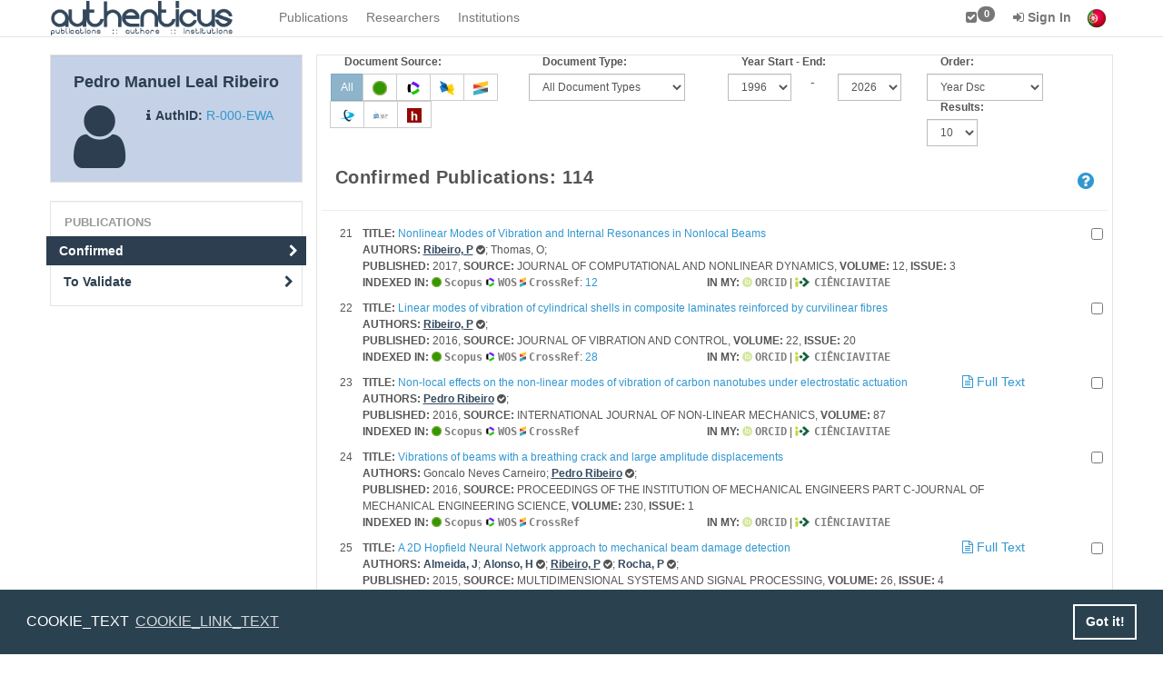

--- FILE ---
content_type: text/html; charset=UTF-8
request_url: https://www.authenticus.pt/en/profileOfResearchers/publicationsList/15242?total_results=96&page=3
body_size: 11794
content:
<!DOCTYPE html>
<html>
    <head>
        <meta http-equiv="Content-Type" content="text/html; charset=UTF-8">
        <meta name="viewport" content="width=device-width, initial-scale=1">
        <title>ProfileOfResearchers</title>
        <link rel="shortcut icon" href="/favicon.ico">
        <link rel="stylesheet" href="/build/css/default-2b786045dc.css">
        <!--application JS scripts required on the top.-->
        <script src="/build/js/top-ff84a6bef5.js"></script>
        <script src="/build/js/topscripts-10c22badc0.js"></script>
        <!--[if lt IE 9]>
                <![endif]-->
        <script>
            window.addEventListener("load", function(){
                window.cookieconsent.initialise({
                    "palette": {
                        "popup": {
                            "background": "#2a4150"
                        },
                        "button": {
                            "background": "transparent",
                            "text": "#fff",
                            "border": "#fff"
                        }
                    },
                    "content": {
                        "message": "COOKIE_TEXT",
                        "link": "COOKIE_LINK_TEXT",
                        "href": "https://www.authenticus.pt/en/home/view_article/25"
                    }
                })});
        </script>

        <!-- Google tag (gtag.js) -->
        <script async src="https://www.googletagmanager.com/gtag/js?id=G-WNJY66LSDB"></script>
        <script>
            window.dataLayer = window.dataLayer || [];
            function gtag(){dataLayer.push(arguments);}
            gtag('js', new Date());

            gtag('config', 'G-WNJY66LSDB');
        </script>

    </head>
    <body>
        <!-- navbar-base-->
<div id="wrap">
    <nav class="navbar navbar-default navbar-fixed-top navbar-base" role="navigation">
        <div class="container">
            <div class="navbar-header">
                <button type="button" class="navbar-toggle collapsed" data-toggle="collapse" data-target="#navBarAll">
                    <span class="sr-only">Toggle navigation</span>
                    <span class="icon-bar"></span>
                    <span class="icon-bar"></span>
                    <span class="icon-bar"></span>
                </button>
                <a href="/" class="navbar-brand"></a>            </div>
            <div class="navbar-collapse collapse" id="navBarAll" style="height: 1px;">
                <ul id="navBar" class="nav navbar-nav"> <li><a href="/en/publications/search" id="link-928455635">Publications</a></li><li><a href="/en/researchers/search" id="link-2131279229">Researchers</a></li><li><a href="/en/institutions/search" id="link-1126325838">Institutions</a></li> </ul>
                <ul id="navBarUser" class="nav navbar-nav navbar-right">
                    <li><a href="/en/markedList" id="link-1935409798" title="Marked List"><i class="fa fa-check-square"></i><span id="mklSize"
                                    class="label _nt-badge label-default">0</span></a></li><li>
    <a href="/en/users/login?hideFD=1" 
       class="dropdown-toggle" data-toggle="dropdown"><b><i class="fa fa-sign-in"></i> Sign In</b></a>
    <ul class="dropdown-menu" id="bar-dropdown-login">
        <li>
            <div class="container" style="max-width: 30em">
                                <div class="text-center">
                    <h4>Federated Authentication&nbsp;<small><b>(Click on the image)</b></small></h4>
                    <p><a href="/en/users/federatedLogin" title="Federated Authentication" class="federatedImage"><img src="/img/fccn.pt.png" class="img-rounded" alt=""/></a></p>
                </div>
                <div class="text-center">
                    <small><a onclick="$('#bar-local-login-form').toggle(100)"><i class="fa fa-sign-in"></i> Local Sign In</a></small>&nbsp;&nbsp;&nbsp; 
                    <small><a href="/en/users/login?hideFD=1"><i class="fa fa-lock"></i> Password Recovery</a></small>&nbsp;&nbsp;&nbsp;
                    <small><a href="/en/users/register"><i class="fa fa-plus top-right-icon"> </i> Register</a></small>

                </div>
                <div id="bar-local-login-form" style="display: none;">
                    <hr/>
                    <form class="form-inline text-center" name="login" role="form" method="POST" action="/en/users/login?hideFD=1" accept-charset="UTF-8">
                        <div class="form-group">
                            <input placeholder="Email or Username" type="text" name="username" class="form-control input-sm" />
                            <input placeholder="Password" type="password" name="password" class="form-control input-sm" />
                            <button type="submit" class="btn btn-primary btn-sm"><i class="fa fa-sign-in"> </i> Sign In</button>
                        </div>
                    </form>
                    &nbsp;
                </div>
                            </div>
        </li>
    </ul>
</li>
                    <li><a href="https://www.authenticus.pt/pt/profileOfResearchers/publicationsList/15242?total_results=96&amp;page=3" class="C-flags"><img src="/img/flag_of_portugal.png" title="Portuguese" alt=""/></a></li>
                </ul>
            </div>
        </div>
    </nav>
    <div id="main-content">
        <div class="container">
    <div class="row">
        <div class="col-lg-3 col-sm-3 sideBar">
                    <div class="well well-small profile-window researcher-profile">
    <div class="row">
        <div class="col-sm-12 text-center">
            <h4 class="media-header">Pedro Manuel Leal Ribeiro</h4>
                    </div>
    </div>
    <div class="row"> 
        <span class="col-sm-4 profile-icon">
            <i class="fa fa-user"></i>
        </span>        
        <span class="col-sm-8">
            <br>
                        <span class="auth-label"><i class="fa fa-info"></i>AuthID:</span>
            <a href="/R-000-EWA" class="" title="Researcher permalink">R-000-EWA</a>        </span> 
    </div>    
</div>                        <ul class="nav nav-pills nav-stacked well" id="sideBar"><li class="nav-header">Publications</li><li class="active"><a href="/en/profileOfResearchers/publicationsList/15242" id="Confirmed">Confirmed<i class="icon-side-bar fa fa-chevron-right"></i></a></li><li><a href="/en/profileOfResearchers/validatePublications/15242/identified" id="link-645633769">To Validate<i class="icon-side-bar fa fa-chevron-right"></i></a></li></ul>        
        </div>        <div class="col-lg-9 col-sm-9" id="content">
                    <div id="alerts"></div>
                    
<form method="GET" id="filters_pubs" action="/en/profileOfResearchers/publicationsList/15242" accept-charset="UTF-8" class="form-inline">
        <div class="row">
            <div class="col-xs-12 col-sm-6 col-md-3 col-lg-3 form-group">
                <input type="hidden" name="pubsFilter" id="pubsFilter" value="all">
                <label class="small col-xs-12">Document Source:</label>
                <div class="btn-group btn_filters">
                                            <button class="btn btn-default btn-info btn-sm" type="submit" name="pubsFilter" value="all" title="Show All Publications">All</button>
                                            <button class="btn btn-default  btn-sm" type="submit" name="pubsFilter" value="scopus" title="Show Only Scopus Publications"><img src="/img/scopus_icon.png" class="inlineImgLinks" alt=""/></button>
                                            <button class="btn btn-default  btn-sm" type="submit" name="pubsFilter" value="isi" title="Show Only ISI Publications"><img src="/img/clarivate-icon.png" class="inlineImgLinks" alt=""/></button>
                                            <button class="btn btn-default  btn-sm" type="submit" name="pubsFilter" value="dblp" title="Show Only DBLP Publications"><img src="/img/dblp_icon.png" class="inlineImgLinks" alt=""/></button>
                                            <button class="btn btn-default  btn-sm" type="submit" name="pubsFilter" value="crossref" title="Show Only CrossRef Publications"><img src="/img/crossref.png" class="inlineImgLinks" alt=""/></button>
                                            <button class="btn btn-default  btn-sm" type="submit" name="pubsFilter" value="datacite" title="Show Only DataCite Publications"><img src="/img/datacite-64.png" class="inlineImgLinks" alt=""/></button>
                                            <button class="btn btn-default  btn-sm" type="submit" name="pubsFilter" value="openlibrary" title="Show Only Openlibrary Publications"><img src="/img/openlibrary.png" class="inlineImgLinks" alt=""/></button>
                                            <button class="btn btn-default  btn-sm" type="submit" name="pubsFilter" value="handle" title="Show Only Handle Publications"><img src="/img/handle.png" class="inlineImgLinks" alt=""/></button>
                                    </div>
            </div>
            <div class="col-xs-12 col-sm-6 col-md-3 col-lg-3 form-group">
                <label class="small col-xs-12">Document Type:</label>
                <select class="form-control input-sm selectFilter" name="docType" title="Document type" style="width:auto;">
                    <option value="">All Document Types</option><option value="Article">Article (85)</option><option value="Proceedings Paper">Proceedings Paper (23)</option><option value="Editorial Material">Editorial Material (3)</option><option value="Review">Review (1)</option><option value="Article in Press">Article in Press (1)</option><option value="Book Chapter">Book Chapter (1)</option>                </select>
            </div>

            <div class="col-xs-12 col-sm-6 col-md-3 col-lg-3 form-group">
                <label class="small col-xs-12">Year Start - End:</label>
                <div class="row justify-content-start form-group">
                    <div class="col-xs-3 col-sm-5 col-md-5">
                        <select class="form-control input-sm selectFilter" name="startYear" title="Year Filter - Start" style="width:auto;">
                            <option >1996</option><option >1997</option><option >1998</option><option >1999</option><option >2000</option><option >2001</option><option >2002</option><option >2003</option><option >2004</option><option >2005</option><option >2006</option><option >2007</option><option >2008</option><option >2009</option><option >2010</option><option >2011</option><option >2012</option><option >2013</option><option >2014</option><option >2015</option><option >2016</option><option >2017</option><option >2018</option><option >2019</option><option >2020</option><option >2021</option><option >2022</option><option >2023</option><option >2024</option><option >2025</option><option >2026</option>                        </select>
                    </div>

                    <div class="hidden-xs col-sm-1 col-md-1 col-lg-1">
                        -
                    </div>

                    <div class="col-xs-3 col-sm-4 col-md-5 col-lg-5">
                        <select class="form-control input-sm selectFilter" name="endYear" title="Year Filter - End" style="width:auto;">
                            <option >2026</option><option >2025</option><option >2024</option><option >2023</option><option >2022</option><option >2021</option><option >2020</option><option >2019</option><option >2018</option><option >2017</option><option >2016</option><option >2015</option><option >2014</option><option >2013</option><option >2012</option><option >2011</option><option >2010</option><option >2009</option><option >2008</option><option >2007</option><option >2006</option><option >2005</option><option >2004</option><option >2003</option><option >2002</option><option >2001</option><option >2000</option><option >1999</option><option >1998</option><option >1997</option><option >1996</option>                        </select>
                    </div>
                </div>
            </div>

            <div class="col-xs-12 col-sm-6 col-md-3 col-lg-3 flex justify-content-start form-group">
                <div>


                <label class="small col-xs-12">Order:</label>
                <select class="form-control input-sm selectFilter" name="order" title="Oder By" style="width:auto;">
                    <option value="year_dsc" >Year Dsc</option><option value="year_asc" >Year Asc</option><option value="cite_isi_dsc" >Cit. WOS Dsc</option><option value="if_isi_dsc" >IF WOS Dsc</option><option value="cite_scopus_dsc" >Cit. Scopus Dsc</option><option value="if_scopus_dsc" >IF Scopus Dsc</option><option value="title_asc" >Title Asc</option><option value="title_dsc" >Title Dsc</option>                </select>
                </div>
                <div>
                <label class="small col-xs-12">Results:</label>
                <select class="form-control input-sm selectFilter" name="page_size" title="Results" style="width:auto;">
                    <option value="10" selected>10</option><option value="20" >20</option><option value="30" >30</option><option value="40" >40</option><option value="50" >50</option>                </select>
                </div>
            </div>
        </div>
    <button type="submit" class="btn btn-sm btn-primary sr-only" title="Filter Results"><i class="fa fa-filter"></i></button>
</form>

<script>
    var url = "/en/profileOfResearchers/publicationsList/15242";
    var urlHist = "en/profileOfResearchers/publicationsList/15242";
    $(function () {
        hideAfterLoad('#filters_pubs');
        $('.btn_filters > .btn').click(function (event) {
            filtersSubmit(event);
        });
        $('.selectFilter').change(function (event) {
            filtersSubmit(event);
        });

    });
    function changeClass(event) {
        $(event.currentTarget).siblings('.btn-info').removeClass('btn-info');
        $(event.currentTarget).addClass('btn-info');
    }

    function filtersSubmit(event) {
        event.preventDefault();
        var obj = event.currentTarget;
        $('#pubsFilter').attr('value', $(obj).attr('value'));
        var params = $('#filters_pubs').serializeArray();
        params.push({name: 'ajaxSource', value: 'content'});
        $.ajax({
            url: url,
            method: 'GET',
            data: $.param(params),
            beforeSend: function () {
                b(event);
            },
            success: function (data) {
                sU(urlHist + '?' + $.param(params), '#subcontent', data, false);
                if ($(obj).hasClass('btn')) {
                    changeClass(event);
                }
            },
            complete: function () {
                a(event);
            }
        });
    }
</script><div id="subcontent" class="div-odd">    <div class="page-header row">
        <div class="col-sm-6">
            <h3> Confirmed Publications: 114 </h3>
        </div>
        <div class="col-sm-4">
            <br>
                    </div>
        <div class="col-sm-2">
            <br>
            <a href="/en/help/topic/publications" class="lead pull-right" id="link-433472" title="Help" style=""><i class="fa fa-question-circle" aria-hidden="true"></i></a><div id="help-modal-23518367" style=""></div>        </div>
    </div>
<form id="markList" method="POST" action="/en/markedList/add?returnAlert=1&amp;ajaxSource=sideBar&amp;noHist=1" accept-charset="UTF-8"><script>$(function() {hideAfterLoad("#content");});</script><div class="div-odd"><div class="row"><div class=col-xs-11><div class="pull-left"><small>21</small></div><div style="padding-left:25px;"><small><b>TITLE: </b> <a href="/en/publications/view/668188" id="link-1745087388">Nonlinear Modes of Vibration and Internal Resonances in Nonlocal Beams</a></small><br/><small><b>AUTHORS: </b><a href="/en/profileOfResearchers/publicationsList/15242" class="title" id="link-835385574">Ribeiro, P</a> <i class="fa fa-check-circle" title="Validated"></i>; Thomas, O;</small><br/><small><b>PUBLISHED: </b>2017</small><small>, <b>SOURCE: </b> JOURNAL OF COMPUTATIONAL AND NONLINEAR DYNAMICS, <b>VOLUME: </b> 12, <b>ISSUE: </b> 3</small><div class="row"><div class="col-sm-6"><small><b>INDEXED IN: </b><span title="Publication in Scopus"><img src="/img/scopus_icon.png" class="inlineImg" alt=""/> <span class="citText">Scopus</span></span> <span title="Publication in Web of Knowledge"><img src="/img/clarivate-icon.png" class="inlineImg" alt=""/> <span class="citText">WOS</span></span> <a href="https://api.crossref.org/works/10.1115/1.4035060" target="blank" class="linkNoHighlight" title="Publication in CrossRef"><img src="/img/crossref.png" class="inlineImg" alt=""/> <span class="citText">CrossRef</span></a>: <a href="https://api.crossref.org/works/10.1115/1.4035060" target="blank" class="linkNoHighlight" title="Cited By">12</a></small></div><div class="col-sm-6"> <small><b>IN MY: </b> <a href="/en/profileOfResearchers/view/15242" class="linkNoHighlight" id="link-616517439" title="Publication in my ORCID (without AuthID)"><img src="/img/orcid_icon.png" class="inlineImg" style="opacity:0.5;" alt=""/> <span class="citText">ORCID</span></a> | <a href="/en/profileOfResearchers/view/15242" class="linkNoHighlight" id="link-270734057" title="Publication in my CIÊNCIAVITAE"><img src="/img/ciencia_id_logo.png" class="inlineImg" alt=""/> <span class="citText">CIÊNCIAVITAE</span></a></small></div></div></div></div><div class="col-xs-1 pubAction"><input title="Add to Marked List" class="pubsCheck pull-right" type="checkbox" name="668188" /></div></div></div><div class="div-even"><div class="row"><div class=col-xs-11><div class="pull-left"><small>22</small></div><div style="padding-left:25px;"><small><b>TITLE: </b> <a href="/en/publications/view/661887" id="link-188092488">Linear modes of vibration of cylindrical shells in composite laminates reinforced by curvilinear fibres</a></small><br/><small><b>AUTHORS: </b><a href="/en/profileOfResearchers/publicationsList/15242" class="title" id="link-2122553774">Ribeiro, P</a> <i class="fa fa-check-circle" title="Validated"></i>;</small><br/><small><b>PUBLISHED: </b>2016</small><small>, <b>SOURCE: </b> JOURNAL OF VIBRATION AND CONTROL, <b>VOLUME: </b> 22, <b>ISSUE: </b> 20</small><div class="row"><div class="col-sm-6"><small><b>INDEXED IN: </b><span title="Publication in Scopus"><img src="/img/scopus_icon.png" class="inlineImg" alt=""/> <span class="citText">Scopus</span></span> <span title="Publication in Web of Knowledge"><img src="/img/clarivate-icon.png" class="inlineImg" alt=""/> <span class="citText">WOS</span></span> <a href="https://api.crossref.org/works/10.1177/1077546315571661" target="blank" class="linkNoHighlight" title="Publication in CrossRef"><img src="/img/crossref.png" class="inlineImg" alt=""/> <span class="citText">CrossRef</span></a>: <a href="https://api.crossref.org/works/10.1177/1077546315571661" target="blank" class="linkNoHighlight" title="Cited By">28</a></small></div><div class="col-sm-6"> <small><b>IN MY: </b> <a href="/en/profileOfResearchers/view/15242" class="linkNoHighlight" id="link-1602846950" title="Publication in my ORCID (without AuthID)"><img src="/img/orcid_icon.png" class="inlineImg" style="opacity:0.5;" alt=""/> <span class="citText">ORCID</span></a> | <a href="/en/profileOfResearchers/view/15242" class="linkNoHighlight" id="link-2013218170" title="Publication in my CIÊNCIAVITAE"><img src="/img/ciencia_id_logo.png" class="inlineImg" alt=""/> <span class="citText">CIÊNCIAVITAE</span></a></small></div></div></div></div><div class="col-xs-1 pubAction"><input title="Add to Marked List" class="pubsCheck pull-right" type="checkbox" name="661887" /></div></div></div><div class="div-odd"><div class="row"><div class=col-xs-11><div class="pull-left"><small>23</small></div><div style="padding-left:25px;"><small><b>TITLE: </b> <a href="/en/publications/view/651548" id="link-1514809223">Non-local effects on the non-linear modes of vibration of carbon nanotubes under electrostatic actuation</a></small><a href="/en/publications/view/651548" class="linkNoHighlight pull-right" id="link-496807563" title="Full Text available">&nbsp;<i class="fa fa-file-text-o"></i> Full Text</a><br/><small><b>AUTHORS: </b><a href="/en/profileOfResearchers/publicationsList/15242" class="title" id="link-1321608942">Pedro Ribeiro</a> <i class="fa fa-check-circle" title="Validated"></i>;</small><br/><small><b>PUBLISHED: </b>2016</small><small>, <b>SOURCE: </b> INTERNATIONAL JOURNAL OF NON-LINEAR MECHANICS, <b>VOLUME: </b> 87</small><div class="row"><div class="col-sm-6"><small><b>INDEXED IN: </b><span title="Publication in Scopus"><img src="/img/scopus_icon.png" class="inlineImg" alt=""/> <span class="citText">Scopus</span></span> <span title="Publication in Web of Knowledge"><img src="/img/clarivate-icon.png" class="inlineImg" alt=""/> <span class="citText">WOS</span></span> <a href="https://api.crossref.org/works/10.1016/j.ijnonlinmec.2016.07.007" target="blank" class="linkNoHighlight" title="Publication in CrossRef"><img src="/img/crossref.png" class="inlineImg" alt=""/> <span class="citText">CrossRef</span></a></small></div><div class="col-sm-6"> <small><b>IN MY: </b> <a href="/en/profileOfResearchers/view/15242" class="linkNoHighlight" id="link-97338964" title="Publication in my ORCID (without AuthID)"><img src="/img/orcid_icon.png" class="inlineImg" style="opacity:0.5;" alt=""/> <span class="citText">ORCID</span></a> | <a href="/en/profileOfResearchers/view/15242" class="linkNoHighlight" id="link-660731634" title="Publication in my CIÊNCIAVITAE"><img src="/img/ciencia_id_logo.png" class="inlineImg" alt=""/> <span class="citText">CIÊNCIAVITAE</span></a></small></div></div></div></div><div class="col-xs-1 pubAction"><input title="Add to Marked List" class="pubsCheck pull-right" type="checkbox" name="651548" /></div></div></div><div class="div-even"><div class="row"><div class=col-xs-11><div class="pull-left"><small>24</small></div><div style="padding-left:25px;"><small><b>TITLE: </b> <a href="/en/publications/view/622179" id="link-1263973983">Vibrations of beams with a breathing crack and large amplitude displacements</a></small><br/><small><b>AUTHORS: </b>Goncalo Neves Carneiro; <a href="/en/profileOfResearchers/publicationsList/15242" class="title" id="link-1767237949">Pedro Ribeiro</a> <i class="fa fa-check-circle" title="Validated"></i>;</small><br/><small><b>PUBLISHED: </b>2016</small><small>, <b>SOURCE: </b> PROCEEDINGS OF THE INSTITUTION OF MECHANICAL ENGINEERS PART C-JOURNAL OF MECHANICAL ENGINEERING SCIENCE, <b>VOLUME: </b> 230, <b>ISSUE: </b> 1</small><div class="row"><div class="col-sm-6"><small><b>INDEXED IN: </b><span title="Publication in Scopus"><img src="/img/scopus_icon.png" class="inlineImg" alt=""/> <span class="citText">Scopus</span></span> <span title="Publication in Web of Knowledge"><img src="/img/clarivate-icon.png" class="inlineImg" alt=""/> <span class="citText">WOS</span></span> <a href="https://api.crossref.org/works/10.1177/0954406215589333" target="blank" class="linkNoHighlight" title="Publication in CrossRef"><img src="/img/crossref.png" class="inlineImg" alt=""/> <span class="citText">CrossRef</span></a></small></div><div class="col-sm-6"> <small><b>IN MY: </b> <a href="/en/profileOfResearchers/view/15242" class="linkNoHighlight" id="link-1080143600" title="Publication in my ORCID (without AuthID)"><img src="/img/orcid_icon.png" class="inlineImg" style="opacity:0.5;" alt=""/> <span class="citText">ORCID</span></a> | <a href="/en/profileOfResearchers/view/15242" class="linkNoHighlight" id="link-2095116600" title="Publication in my CIÊNCIAVITAE"><img src="/img/ciencia_id_logo.png" class="inlineImg" alt=""/> <span class="citText">CIÊNCIAVITAE</span></a></small></div></div></div></div><div class="col-xs-1 pubAction"><input title="Add to Marked List" class="pubsCheck pull-right" type="checkbox" name="622179" /></div></div></div><div class="div-odd"><div class="row"><div class=col-xs-11><div class="pull-left"><small>25</small></div><div style="padding-left:25px;"><small><b>TITLE: </b> <a href="/en/publications/view/547002" id="link-1420112453">A 2D Hopfield Neural Network approach to mechanical beam damage detection</a></small><a href="/en/publications/view/547002" class="linkNoHighlight pull-right" id="link-759322485" title="Full Text available">&nbsp;<i class="fa fa-file-text-o"></i> Full Text</a><br/><small><b>AUTHORS: </b><a href="/en/profileOfResearchers/publicationsList/89950" class="author" id="link-64379893">Almeida, J</a>; <a href="/en/profileOfResearchers/publicationsList/20120" class="author" id="link-2124329466">Alonso, H</a> <i class="fa fa-check-circle" title="Validated"></i>; <a href="/en/profileOfResearchers/publicationsList/15242" class="title" id="link-579123945">Ribeiro, P</a> <i class="fa fa-check-circle" title="Validated"></i>; <a href="/en/profileOfResearchers/publicationsList/12782" class="author" id="link-1596929848">Rocha, P</a> <i class="fa fa-check-circle" title="Validated"></i>;</small><br/><small><b>PUBLISHED: </b>2015</small><small>, <b>SOURCE: </b> MULTIDIMENSIONAL SYSTEMS AND SIGNAL PROCESSING, <b>VOLUME: </b> 26, <b>ISSUE: </b> 4</small><div class="row"><div class="col-sm-6"><small><b>INDEXED IN: </b><span title="Publication in Scopus"><img src="/img/scopus_icon.png" class="inlineImg" alt=""/> <span class="citText">Scopus</span></span> <span title="Publication in Web of Knowledge"><img src="/img/clarivate-icon.png" class="inlineImg" alt=""/> <span class="citText">WOS</span></span> <a href="https://api.crossref.org/works/10.1007/s11045-015-0342-7" target="blank" class="linkNoHighlight" title="Publication in CrossRef"><img src="/img/crossref.png" class="inlineImg" alt=""/> <span class="citText">CrossRef</span></a>: <a href="https://api.crossref.org/works/10.1007/s11045-015-0342-7" target="blank" class="linkNoHighlight" title="Cited By">4</a></small></div><div class="col-sm-6"> <small><b>IN MY: </b> <a href="/en/profileOfResearchers/view/15242" class="linkNoHighlight" id="link-802083451" title="Publication in my ORCID (without AuthID)"><img src="/img/orcid_icon.png" class="inlineImg" style="opacity:0.5;" alt=""/> <span class="citText">ORCID</span></a> | <a href="/en/profileOfResearchers/view/15242" class="linkNoHighlight" id="link-1671070829" title="Publication in my CIÊNCIAVITAE"><img src="/img/ciencia_id_logo.png" class="inlineImg" alt=""/> <span class="citText">CIÊNCIAVITAE</span></a></small></div></div></div></div><div class="col-xs-1 pubAction"><input title="Add to Marked List" class="pubsCheck pull-right" type="checkbox" name="547002" /></div></div></div><div class="div-even"><div class="row"><div class=col-xs-11><div class="pull-left"><small>26</small></div><div style="padding-left:25px;"><small><b>TITLE: </b> <a href="/en/publications/view/326841" id="link-131349503">A layerwise p-version finite element formulation for free vibration analysis of thick composite laminates with curvilinear fibres</a></small><a href="/en/publications/view/326841" class="linkNoHighlight pull-right" id="link-1280311048" title="Full Text available">&nbsp;<i class="fa fa-file-text-o"></i> Full Text</a><br/><small><b>AUTHORS: </b><a href="/en/profileOfResearchers/publicationsList/210771" class="author" id="link-2014826831">Saleh Yazdani</a>; <a href="/en/profileOfResearchers/publicationsList/15242" class="title" id="link-716591315">Pedro Ribeiro</a> <i class="fa fa-check-circle" title="Validated"></i>;</small><br/><small><b>PUBLISHED: </b>2015</small><small>, <b>SOURCE: </b> COMPOSITE STRUCTURES, <b>VOLUME: </b> 120</small><div class="row"><div class="col-sm-6"><small><b>INDEXED IN: </b><span title="Publication in Scopus"><img src="/img/scopus_icon.png" class="inlineImg" alt=""/> <span class="citText">Scopus</span></span> <span title="Publication in Web of Knowledge"><img src="/img/clarivate-icon.png" class="inlineImg" alt=""/> <span class="citText">WOS</span></span> <a href="https://api.crossref.org/works/10.1016/j.compstruct.2014.10.030" target="blank" class="linkNoHighlight" title="Publication in CrossRef"><img src="/img/crossref.png" class="inlineImg" alt=""/> <span class="citText">CrossRef</span></a></small></div><div class="col-sm-6"> <small><b>IN MY: </b> <a href="/en/profileOfResearchers/view/15242" class="linkNoHighlight" id="link-1508265411" title="Publication in my ORCID (without AuthID)"><img src="/img/orcid_icon.png" class="inlineImg" style="opacity:0.5;" alt=""/> <span class="citText">ORCID</span></a> | <a href="/en/profileOfResearchers/view/15242" class="linkNoHighlight" id="link-733084722" title="Publication in my CIÊNCIAVITAE"><img src="/img/ciencia_id_logo.png" class="inlineImg" alt=""/> <span class="citText">CIÊNCIAVITAE</span></a></small></div></div></div></div><div class="col-xs-1 pubAction"><input title="Add to Marked List" class="pubsCheck pull-right" type="checkbox" name="326841" /></div></div></div><div class="div-odd"><div class="row"><div class=col-xs-11><div class="pull-left"><small>27</small></div><div style="padding-left:25px;"><small><b>TITLE: </b> <a href="/en/publications/view/535990" id="link-7119630">Forced periodic vibrations of cylindrical shells in laminated composites with curvilinear fibres</a></small><a href="/en/publications/view/535990" class="linkNoHighlight pull-right" id="link-322499452" title="Full Text available">&nbsp;<i class="fa fa-file-text-o"></i> Full Text</a><br/><small><b>AUTHORS: </b><a href="/en/profileOfResearchers/publicationsList/15242" class="title" id="link-937925278">Ribeiro, P</a> <i class="fa fa-check-circle" title="Validated"></i>; <a href="/en/profileOfResearchers/publicationsList/22162" class="author" id="link-1226887913">Stoykov, S</a>;</small><br/><small><b>PUBLISHED: </b>2015</small><small>, <b>SOURCE: </b> COMPOSITE STRUCTURES, <b>VOLUME: </b> 131</small><div class="row"><div class="col-sm-6"><small><b>INDEXED IN: </b><span title="Publication in Scopus"><img src="/img/scopus_icon.png" class="inlineImg" alt=""/> <span class="citText">Scopus</span></span> <span title="Publication in Web of Knowledge"><img src="/img/clarivate-icon.png" class="inlineImg" alt=""/> <span class="citText">WOS</span></span> <a href="https://api.crossref.org/works/10.1016/j.compstruct.2015.05.050" target="blank" class="linkNoHighlight" title="Publication in CrossRef"><img src="/img/crossref.png" class="inlineImg" alt=""/> <span class="citText">CrossRef</span></a></small></div><div class="col-sm-6"> <small><b>IN MY: </b> <a href="/en/profileOfResearchers/view/15242" class="linkNoHighlight" id="link-1044235370" title="Publication in my ORCID (without AuthID)"><img src="/img/orcid_icon.png" class="inlineImg" style="opacity:0.5;" alt=""/> <span class="citText">ORCID</span></a> | <a href="/en/profileOfResearchers/view/15242" class="linkNoHighlight" id="link-2031541906" title="Publication in my CIÊNCIAVITAE"><img src="/img/ciencia_id_logo.png" class="inlineImg" alt=""/> <span class="citText">CIÊNCIAVITAE</span></a></small></div></div></div></div><div class="col-xs-1 pubAction"><input title="Add to Marked List" class="pubsCheck pull-right" type="checkbox" name="535990" /></div></div></div><div class="div-even"><div class="row"><div class=col-xs-11><div class="pull-left"><small>28</small></div><div style="padding-left:25px;"><small><b>TITLE: </b> <a href="/en/publications/view/542644" id="link-335628115">Free geometrically nonlinear oscillations of perfect and imperfect laminates with curved fibres by the shooting method</a></small><br/><small><b>AUTHORS: </b>Akhavan, H; <a href="/en/profileOfResearchers/publicationsList/15242" class="title" id="link-1723179807">Ribeiro, P</a> <i class="fa fa-check-circle" title="Validated"></i>;</small><br/><small><b>PUBLISHED: </b>2015</small><small>, <b>SOURCE: </b> Nonlinear Dynamics, <b>VOLUME: </b> 81, <b>ISSUE: </b> 1-2</small><div class="row"><div class="col-sm-6"><small><b>INDEXED IN: </b><span title="Publication in Scopus"><img src="/img/scopus_icon.png" class="inlineImg" alt=""/> <span class="citText">Scopus</span></span></small></div><div class="col-sm-6"> <small><b>IN MY: </b> <a href="/en/profileOfResearchers/view/15242" class="linkNoHighlight" id="link-1836547723" title="Publication in my ORCID (without AuthID)"><img src="/img/orcid_icon.png" class="inlineImg" style="opacity:0.5;" alt=""/> <span class="citText">ORCID</span></a> | <a href="/en/profileOfResearchers/view/15242" class="linkNoHighlight" id="link-1780736575" title="Publication in my CIÊNCIAVITAE"><img src="/img/ciencia_id_logo.png" class="inlineImg" alt=""/> <span class="citText">CIÊNCIAVITAE</span></a></small></div></div></div></div><div class="col-xs-1 pubAction"><input title="Add to Marked List" class="pubsCheck pull-right" type="checkbox" name="542644" /></div></div></div><div class="div-odd"><div class="row"><div class=col-xs-11><div class="pull-left"><small>29</small></div><div style="padding-left:25px;"><small><b>TITLE: </b> <a href="/en/publications/view/527841" id="link-992863143">Free geometrically nonlinear oscillations of perfect and imperfect laminates with curved fibres by the shooting method</a></small><a href="/en/publications/view/527841" class="linkNoHighlight pull-right" id="link-1132960123" title="Full Text available">&nbsp;<i class="fa fa-file-text-o"></i> Full Text</a><br/><small><b>AUTHORS: </b>Akhavan, H; <a href="/en/profileOfResearchers/publicationsList/15242" class="title" id="link-2001298466">Ribeiro, P</a> <i class="fa fa-check-circle" title="Validated"></i>;</small><br/><small><b>PUBLISHED: </b>2015</small><small>, <b>SOURCE: </b> NONLINEAR DYNAMICS, <b>VOLUME: </b> 81, <b>ISSUE: </b> 1-2</small><div class="row"><div class="col-sm-6"><small><b>INDEXED IN: </b><span title="Publication in Scopus"><img src="/img/scopus_icon.png" class="inlineImg" alt=""/> <span class="citText">Scopus</span></span> <span title="Publication in Web of Knowledge"><img src="/img/clarivate-icon.png" class="inlineImg" alt=""/> <span class="citText">WOS</span></span> <a href="https://api.crossref.org/works/10.1007/s11071-015-2043-z" target="blank" class="linkNoHighlight" title="Publication in CrossRef"><img src="/img/crossref.png" class="inlineImg" alt=""/> <span class="citText">CrossRef</span></a></small></div><div class="col-sm-6"> <small><b>IN MY: </b> <a href="/en/profileOfResearchers/view/15242" class="linkNoHighlight" id="link-1001057492" title="Publication in my ORCID (without AuthID)"><img src="/img/orcid_icon.png" class="inlineImg" style="opacity:0.5;" alt=""/> <span class="citText">ORCID</span></a> | <a href="/en/profileOfResearchers/view/15242" class="linkNoHighlight" id="link-366421653" title="Publication in my CIÊNCIAVITAE"><img src="/img/ciencia_id_logo.png" class="inlineImg" alt=""/> <span class="citText">CIÊNCIAVITAE</span></a></small></div></div></div></div><div class="col-xs-1 pubAction"><input title="Add to Marked List" class="pubsCheck pull-right" type="checkbox" name="527841" /></div></div></div><div class="div-even"><div class="row"><div class=col-xs-11><div class="pull-left"><small>30</small></div><div style="padding-left:25px;"><small><b>TITLE: </b> <a href="/en/publications/view/538785" id="link-1355629755">Non-linear forced periodic oscillations of laminates with curved fibres by the shooting method</a></small><a href="/en/publications/view/538785" class="linkNoHighlight pull-right" id="link-272532886" title="Full Text available">&nbsp;<i class="fa fa-file-text-o"></i> Full Text</a><br/><small><b>AUTHORS: </b><a href="/en/profileOfResearchers/publicationsList/31667" class="author" id="link-1890383628">Hamed Akhavan</a>; <a href="/en/profileOfResearchers/publicationsList/15242" class="title" id="link-959719848">Pedro Ribeiro</a> <i class="fa fa-check-circle" title="Validated"></i>;</small><br/><small><b>PUBLISHED: </b>2015</small><small>, <b>SOURCE: </b> INTERNATIONAL JOURNAL OF NON-LINEAR MECHANICS, <b>VOLUME: </b> 76</small><div class="row"><div class="col-sm-6"><small><b>INDEXED IN: </b><span title="Publication in Scopus"><img src="/img/scopus_icon.png" class="inlineImg" alt=""/> <span class="citText">Scopus</span></span> <span title="Publication in Web of Knowledge"><img src="/img/clarivate-icon.png" class="inlineImg" alt=""/> <span class="citText">WOS</span></span> <a href="https://api.crossref.org/works/10.1016/j.ijnonlinmec.2015.06.004" target="blank" class="linkNoHighlight" title="Publication in CrossRef"><img src="/img/crossref.png" class="inlineImg" alt=""/> <span class="citText">CrossRef</span></a></small></div><div class="col-sm-6"> <small><b>IN MY: </b> <a href="/en/profileOfResearchers/view/15242" class="linkNoHighlight" id="link-1022326196" title="Publication in my ORCID (without AuthID)"><img src="/img/orcid_icon.png" class="inlineImg" style="opacity:0.5;" alt=""/> <span class="citText">ORCID</span></a> | <a href="/en/profileOfResearchers/view/15242" class="linkNoHighlight" id="link-1457032526" title="Publication in my CIÊNCIAVITAE"><img src="/img/ciencia_id_logo.png" class="inlineImg" alt=""/> <span class="citText">CIÊNCIAVITAE</span></a></small></div></div></div></div><div class="col-xs-1 pubAction"><input title="Add to Marked List" class="pubsCheck pull-right" type="checkbox" name="538785" /></div></div></div><div style="margin:20px 0"><div class="pull-right">
    <button type="submit" class="btn btn-primary btn-xs"><i class="fa fa-plus-square"> </i> Add to Marked List</button>
    <button id="checkUncheck" type="button" class="btn btn-primary btn-xs"
            title="Check all publications on this page">
        <i class="fa fa-check-square-o"> </i>
        <span>Check All</span>
    </button>
</div>
<script>
    $(function() {
        $('#checkUncheck').click(function() {
            checkPubs("#checkUncheck","Check All","Uncheck All");
        });
    });
</script>


</div></form><div style="margin:20px 0"><button class="btn btn-primary btn-xs" title="Please select a export format"
        id="export-button"
        data-toggle="modal"
        data-target="#export-settings"
        style="float:left;"><i
            class="fa fa-file-text"></i>&nbsp;Export</button>

<div id="export-settings" class="modal fade" role="dialog">
    <div class="modal-dialog">
        <div class="modal-content">
            <div class="modal-header">
                <button type="button" class="close" data-dismiss="modal">&times;</button>
                <h4 class="modal-title">Publication Export Settings</h4>
            </div>
            <div class="modal-body">
                <form id="export-form" method="get" target="_blank">
                    <div id="export-radio-buttons" class="form-inline">
                        <input class="radio radio-inline" 
                                type="radio" 
                                name="export-option" 
                                id="export-radio-bib" 
                                value="bib">
                                <label style="padding-right: 20px;" for="radio-bib">BibTex</label><input class="radio radio-inline" 
                                type="radio" 
                                name="export-option" 
                                id="export-radio-end" 
                                value="end">
                                <label style="padding-right: 20px;" for="radio-end">EndNote</label><input class="radio radio-inline" 
                                type="radio" 
                                name="export-option" 
                                id="export-radio-apa" 
                                value="apa">
                                <label style="padding-right: 20px;" for="radio-apa">APA</label><input class="radio radio-inline" 
                                type="radio" 
                                name="export-option" 
                                id="export-radio-csv" 
                                value="csv">
                                <label style="padding-right: 20px;" for="radio-csv">CSV</label><input class="radio radio-inline" 
                                type="radio" 
                                name="export-option" 
                                id="export-radio-pdf" 
                                value="pdf">
                                <label style="padding-right: 20px;" for="radio-pdf">PDF</label>                    </div>
                    <br>
                    <div id="export-preview">
                        <fieldset>
                            <legend>Export Preview</legend>
                            <pre id="export-preview-window" style="height: 200px;"></pre>
                        </fieldset>
                    </div>
                </form>
            </div>
            <div class="modal-footer">
                <button class="btn btn-primary" id="export-button" data-dismiss="modal"
                        onclick="open_window('export', true)">Download</button>
                <button class="btn btn-primary" id="export-close-button"
                        data-dismiss="modal">Close</button>
            </div>
        </div>
    </div>
</div>

<script>
    $('#export-settings').on('show.bs.modal', function (event) {
        $(':radio[name="export-option"]').first().prop('checked', true);
        getPreview('export');
    });

    $(':radio[name="export-option"]').change(function (event) {
        getPreview('export');
    });
</script><button class="btn btn-primary btn-xs" title="Please select a print format"
        id="print-button"
        data-toggle="modal"
        data-target="#print-settings"
        style="margin-left: 10px;"><i
            class="fa fa-print"></i>&nbsp;Print</button>

<div id="print-settings" class="modal fade" role="dialog">
    <div class="modal-dialog">
        <div class="modal-content">
            <div class="modal-header">
                <button type="button" class="close" data-dismiss="modal">&times;</button>
                <h4 class="modal-title">Publication Print Settings</h4>
            </div>
            <div class="modal-body">
                <form id="print-form" method="get" target="_blank">
                    <div id="print-radio-buttons" class="form-inline">
                        <input class="radio radio-inline" 
                                type="radio" 
                                name="print-option" 
                                id="print-radio-html" 
                                value="html">
                                <label style="padding-right: 20px;" for="radio-html">HTML</label><input class="radio radio-inline" 
                                type="radio" 
                                name="print-option" 
                                id="print-radio-pdf" 
                                value="pdf">
                                <label style="padding-right: 20px;" for="radio-pdf">PDF</label>                    </div>
                    <br>
                    <div id="print-preview">
                        <fieldset>
                            <legend>Print Preview</legend>
                            <pre id="print-preview-window" style="height: 200px;"></pre>
                        </fieldset>
                    </div>
                </form>
            </div>
            <div class="modal-footer">
                <button class="btn btn-primary" id="print-button" data-dismiss="modal"
                        onclick="open_window('print', true)">Print</button>
                <button class="btn btn-primary" id="print-close-button"
                        data-dismiss="modal">Close</button>
            </div>
        </div>
    </div>
</div>

<script>
    $('#print-settings').on('show.bs.modal', function (event) {
        $(':radio[name="print-option"]').first().prop('checked', true);
        getPreview('print');
    });

    $(':radio[name="print-option"]').change(function (event) {
        getPreview('print');
    });
</script>    <script>
        var options = {"export":{"bib":{"name":"BibTex","link":"\/en\/export\/publicationsListBibtex?params=%7B%22action%22%3A%22researcher%22%2C%22researcher_id%22%3A%2215242%22%2C%22filters%22%3A%7B%22pubFilter%22%3A%22all%22%2C%22startYear%22%3Anull%2C%22endYear%22%3Anull%2C%22order%22%3Anull%2C%22docType%22%3Anull%2C%22page_size%22%3A10%7D%7D"},"end":{"name":"EndNote","link":"\/en\/export\/publicationsListEndNote?params=%7B%22action%22%3A%22researcher%22%2C%22researcher_id%22%3A%2215242%22%2C%22filters%22%3A%7B%22pubFilter%22%3A%22all%22%2C%22startYear%22%3Anull%2C%22endYear%22%3Anull%2C%22order%22%3Anull%2C%22docType%22%3Anull%2C%22page_size%22%3A10%7D%7D"},"apa":{"name":"APA","link":"\/en\/export\/publicationsListAPA?params=%7B%22action%22%3A%22researcher%22%2C%22researcher_id%22%3A%2215242%22%2C%22filters%22%3A%7B%22pubFilter%22%3A%22all%22%2C%22startYear%22%3Anull%2C%22endYear%22%3Anull%2C%22order%22%3Anull%2C%22docType%22%3Anull%2C%22page_size%22%3A10%7D%7D"},"csv":{"name":"CSV","link":"\/en\/export\/publicationsListCSV?params=%7B%22action%22%3A%22researcher%22%2C%22researcher_id%22%3A%2215242%22%2C%22filters%22%3A%7B%22pubFilter%22%3A%22all%22%2C%22startYear%22%3Anull%2C%22endYear%22%3Anull%2C%22order%22%3Anull%2C%22docType%22%3Anull%2C%22page_size%22%3A10%7D%7D"},"pdf":{"name":"PDF","link":"\/en\/export\/publicationsListPDF?params=%7B%22action%22%3A%22researcher%22%2C%22researcher_id%22%3A%2215242%22%2C%22filters%22%3A%7B%22pubFilter%22%3A%22all%22%2C%22startYear%22%3Anull%2C%22endYear%22%3Anull%2C%22order%22%3Anull%2C%22docType%22%3Anull%2C%22page_size%22%3A10%7D%7D"}},"print":{"html":{"name":"HTML","link":"\/en\/export\/publicationsListHTML?params=%7B%22action%22%3A%22researcher%22%2C%22researcher_id%22%3A%2215242%22%2C%22filters%22%3A%7B%22pubFilter%22%3A%22all%22%2C%22startYear%22%3Anull%2C%22endYear%22%3Anull%2C%22order%22%3Anull%2C%22docType%22%3Anull%2C%22page_size%22%3A10%7D%7D"},"pdf":{"name":"PDF","link":"\/en\/export\/publicationsListPDF?params=%7B%22action%22%3A%22researcher%22%2C%22researcher_id%22%3A%2215242%22%2C%22filters%22%3A%7B%22pubFilter%22%3A%22all%22%2C%22startYear%22%3Anull%2C%22endYear%22%3Anull%2C%22order%22%3Anull%2C%22docType%22%3Anull%2C%22page_size%22%3A10%7D%7D"}}};

        function getPreview(action) {
            var tr = "114";
            var radioSelect = $(":radio[name='" + action + "-option']:checked").val();
            $('#' + action + '-form').attr('action', options[action][radioSelect]['link']);
            if (tr <= 50) {
                if (radioSelect === 'pdf') {
                    $('#' + action + '-preview-window').html('<object width="100%" height="600" type="application/pdf" data="' + options[action][radioSelect]['link'] + '" id="' + action + '-show_obj1" class="obj"></object>');
                }else if (radioSelect === 'csv') {
                    $('#' + action + '-preview-window').html("Please click the 'Download' button to get the results.");
                }else {
                    $('#' + action + '-preview-window').html("");

                    startLoading('#' + action + '-preview-window', 'Loading data...');

                    $.ajax({
                        url: options[action][radioSelect]['link'],
                        method: 'get'
                    }).done(function (result) {
                        endLoading('#' + action + '-preview-window');
                        $('#' + action + '-preview-window').html(result);
                    }).fail(function (result) {
                        $('#' + action + '-preview-window').html('Fail loading data');
                    });


                }
            } else {
                $('#' + action + '-preview-window').html("Too many results to preview.<br>Please click the 'Download/Print' button to get the results.");
            }
        }

        function open_window(action) {
            var myWindow = window.open(options[action][$(":radio[name='" + action + "-option']:checked").val()]['link'], '_blank');
            if (action === 'print')
                myWindow.print();
        }
    </script>

</div>
    <div class="row ">
        
        <div class="col-sm-12">
            <div class="text-center">
                <small class="" style='display:block'>
                    Page 3 of 12. Total results: 114.                </small>
                <ul class="pagination pagination-sm">
                    <li class=""><a href="/en/profileOfResearchers/publicationsList/15242?total_results=114&amp;page=1" id="link-805554880" title="Go to first page">&lt;&lt;</a></li><li class=""><a href="/en/profileOfResearchers/publicationsList/15242?total_results=114&amp;page=2" id="link-1535477141" title="Go to previous page">&lt;</a></li><li class=""><a href="/en/profileOfResearchers/publicationsList/15242?total_results=114&amp;page=1" id="link-114283448">1</a></li><li class=""><a href="/en/profileOfResearchers/publicationsList/15242?total_results=114&amp;page=2" id="link-907136648">2</a></li><li class="active"><a href="/en/profileOfResearchers/publicationsList/15242?total_results=114&amp;page=3" id="link-1594803383">3</a></li><li class=""><a href="/en/profileOfResearchers/publicationsList/15242?total_results=114&amp;page=4" id="link-473452528">4</a></li><li class=""><a href="/en/profileOfResearchers/publicationsList/15242?total_results=114&amp;page=5" id="link-1004312154">5</a></li><li class=""><a href="/en/profileOfResearchers/publicationsList/15242?total_results=114&amp;page=6" id="link-2068624100">6</a></li><li class=""><a href="/en/profileOfResearchers/publicationsList/15242?total_results=114&amp;page=7" id="link-1727976511">7</a></li><li class=""><a href="/en/profileOfResearchers/publicationsList/15242?total_results=114&amp;page=8" id="link-1168906481">8</a></li><li class=""><a href="/en/profileOfResearchers/publicationsList/15242?total_results=114&amp;page=9" id="link-1803195892">9</a></li><li class=""><a href="/en/profileOfResearchers/publicationsList/15242?total_results=114&amp;page=4" id="link-2053957587" title="Go to next page">&gt;</a></li><li class=""><a href="/en/profileOfResearchers/publicationsList/15242?total_results=114&amp;page=12" id="link-2034340417" title="Go to last page">&gt;&gt;</a></li>                </ul>
            </div>
        </div>
            </div>
                </div>        </div>
    </div>
</div>    
<script type="text/javascript">
//<![CDATA[
$(document).ready(function () {$("#link-433472").bind("click", function(event){if(iLC(event)){ $.ajax({beforeSend:function (XMLHttpRequest) {;b(event);}, complete:function (XMLHttpRequest, textStatus) {;a(event);}, error:function (XMLHttpRequest, textStatus, errorThrown) {e(XMLHttpRequest)}, success:function (data, textStatus) {;sU("en/help/topic/publications","#help-modal-23518367",data,true);}, url:"\/en\/help\/topic\/publications"});
return false;}});
$("#link-1745087388").bind("click", function(event){if(iLC(event)){ $.ajax({beforeSend:function (XMLHttpRequest) {;b(event);}, complete:function (XMLHttpRequest, textStatus) {;a(event);}, data:"ajaxSource=sideBar", error:function (XMLHttpRequest, textStatus, errorThrown) {e(XMLHttpRequest)}, source:"sideBar", success:function (data, textStatus) {;sU("en/publications/view/668188","#content",data,false);}, url:"\/en\/publications\/view\/668188"});
return false;}});
$("#link-835385574").bind("click", function(event){if(iLC(event)){ $.ajax({beforeSend:function (XMLHttpRequest) {;b(event);}, complete:function (XMLHttpRequest, textStatus) {;a(event);}, error:function (XMLHttpRequest, textStatus, errorThrown) {e(XMLHttpRequest)}, success:function (data, textStatus) {;sU("en/profileOfResearchers/publicationsList/15242","#main-content",data,false);}, url:"\/en\/profileOfResearchers\/publicationsList\/15242"});
return false;}});
$("#link-616517439").bind("click", function(event){if(iLC(event)){ $.ajax({beforeSend:function (XMLHttpRequest) {;b(event);}, complete:function (XMLHttpRequest, textStatus) {;a(event);}, data:"ajaxSource=sideBar", error:function (XMLHttpRequest, textStatus, errorThrown) {e(XMLHttpRequest)}, source:"sideBar", success:function (data, textStatus) {;sU("en/profileOfResearchers/view/15242","#content",data,false);}, url:"\/en\/profileOfResearchers\/view\/15242"});
return false;}});
$("#link-270734057").bind("click", function(event){if(iLC(event)){ $.ajax({beforeSend:function (XMLHttpRequest) {;b(event);}, complete:function (XMLHttpRequest, textStatus) {;a(event);}, data:"ajaxSource=sideBar", error:function (XMLHttpRequest, textStatus, errorThrown) {e(XMLHttpRequest)}, source:"sideBar", success:function (data, textStatus) {;sU("en/profileOfResearchers/view/15242","#content",data,false);}, url:"\/en\/profileOfResearchers\/view\/15242"});
return false;}});
$("#link-188092488").bind("click", function(event){if(iLC(event)){ $.ajax({beforeSend:function (XMLHttpRequest) {;b(event);}, complete:function (XMLHttpRequest, textStatus) {;a(event);}, data:"ajaxSource=sideBar", error:function (XMLHttpRequest, textStatus, errorThrown) {e(XMLHttpRequest)}, source:"sideBar", success:function (data, textStatus) {;sU("en/publications/view/661887","#content",data,false);}, url:"\/en\/publications\/view\/661887"});
return false;}});
$("#link-2122553774").bind("click", function(event){if(iLC(event)){ $.ajax({beforeSend:function (XMLHttpRequest) {;b(event);}, complete:function (XMLHttpRequest, textStatus) {;a(event);}, error:function (XMLHttpRequest, textStatus, errorThrown) {e(XMLHttpRequest)}, success:function (data, textStatus) {;sU("en/profileOfResearchers/publicationsList/15242","#main-content",data,false);}, url:"\/en\/profileOfResearchers\/publicationsList\/15242"});
return false;}});
$("#link-1602846950").bind("click", function(event){if(iLC(event)){ $.ajax({beforeSend:function (XMLHttpRequest) {;b(event);}, complete:function (XMLHttpRequest, textStatus) {;a(event);}, data:"ajaxSource=sideBar", error:function (XMLHttpRequest, textStatus, errorThrown) {e(XMLHttpRequest)}, source:"sideBar", success:function (data, textStatus) {;sU("en/profileOfResearchers/view/15242","#content",data,false);}, url:"\/en\/profileOfResearchers\/view\/15242"});
return false;}});
$("#link-2013218170").bind("click", function(event){if(iLC(event)){ $.ajax({beforeSend:function (XMLHttpRequest) {;b(event);}, complete:function (XMLHttpRequest, textStatus) {;a(event);}, data:"ajaxSource=sideBar", error:function (XMLHttpRequest, textStatus, errorThrown) {e(XMLHttpRequest)}, source:"sideBar", success:function (data, textStatus) {;sU("en/profileOfResearchers/view/15242","#content",data,false);}, url:"\/en\/profileOfResearchers\/view\/15242"});
return false;}});
$("#link-1514809223").bind("click", function(event){if(iLC(event)){ $.ajax({beforeSend:function (XMLHttpRequest) {;b(event);}, complete:function (XMLHttpRequest, textStatus) {;a(event);}, data:"ajaxSource=sideBar", error:function (XMLHttpRequest, textStatus, errorThrown) {e(XMLHttpRequest)}, source:"sideBar", success:function (data, textStatus) {;sU("en/publications/view/651548","#content",data,false);}, url:"\/en\/publications\/view\/651548"});
return false;}});
$("#link-496807563").bind("click", function(event){if(iLC(event)){ $.ajax({beforeSend:function (XMLHttpRequest) {;b(event);}, complete:function (XMLHttpRequest, textStatus) {;a(event);}, data:"ajaxSource=sideBar", error:function (XMLHttpRequest, textStatus, errorThrown) {e(XMLHttpRequest)}, source:"sideBar", success:function (data, textStatus) {;sU("en/publications/view/651548","#content",data,false);}, url:"\/en\/publications\/view\/651548"});
return false;}});
$("#link-1321608942").bind("click", function(event){if(iLC(event)){ $.ajax({beforeSend:function (XMLHttpRequest) {;b(event);}, complete:function (XMLHttpRequest, textStatus) {;a(event);}, error:function (XMLHttpRequest, textStatus, errorThrown) {e(XMLHttpRequest)}, success:function (data, textStatus) {;sU("en/profileOfResearchers/publicationsList/15242","#main-content",data,false);}, url:"\/en\/profileOfResearchers\/publicationsList\/15242"});
return false;}});
$("#link-97338964").bind("click", function(event){if(iLC(event)){ $.ajax({beforeSend:function (XMLHttpRequest) {;b(event);}, complete:function (XMLHttpRequest, textStatus) {;a(event);}, data:"ajaxSource=sideBar", error:function (XMLHttpRequest, textStatus, errorThrown) {e(XMLHttpRequest)}, source:"sideBar", success:function (data, textStatus) {;sU("en/profileOfResearchers/view/15242","#content",data,false);}, url:"\/en\/profileOfResearchers\/view\/15242"});
return false;}});
$("#link-660731634").bind("click", function(event){if(iLC(event)){ $.ajax({beforeSend:function (XMLHttpRequest) {;b(event);}, complete:function (XMLHttpRequest, textStatus) {;a(event);}, data:"ajaxSource=sideBar", error:function (XMLHttpRequest, textStatus, errorThrown) {e(XMLHttpRequest)}, source:"sideBar", success:function (data, textStatus) {;sU("en/profileOfResearchers/view/15242","#content",data,false);}, url:"\/en\/profileOfResearchers\/view\/15242"});
return false;}});
$("#link-1263973983").bind("click", function(event){if(iLC(event)){ $.ajax({beforeSend:function (XMLHttpRequest) {;b(event);}, complete:function (XMLHttpRequest, textStatus) {;a(event);}, data:"ajaxSource=sideBar", error:function (XMLHttpRequest, textStatus, errorThrown) {e(XMLHttpRequest)}, source:"sideBar", success:function (data, textStatus) {;sU("en/publications/view/622179","#content",data,false);}, url:"\/en\/publications\/view\/622179"});
return false;}});
$("#link-1767237949").bind("click", function(event){if(iLC(event)){ $.ajax({beforeSend:function (XMLHttpRequest) {;b(event);}, complete:function (XMLHttpRequest, textStatus) {;a(event);}, error:function (XMLHttpRequest, textStatus, errorThrown) {e(XMLHttpRequest)}, success:function (data, textStatus) {;sU("en/profileOfResearchers/publicationsList/15242","#main-content",data,false);}, url:"\/en\/profileOfResearchers\/publicationsList\/15242"});
return false;}});
$("#link-1080143600").bind("click", function(event){if(iLC(event)){ $.ajax({beforeSend:function (XMLHttpRequest) {;b(event);}, complete:function (XMLHttpRequest, textStatus) {;a(event);}, data:"ajaxSource=sideBar", error:function (XMLHttpRequest, textStatus, errorThrown) {e(XMLHttpRequest)}, source:"sideBar", success:function (data, textStatus) {;sU("en/profileOfResearchers/view/15242","#content",data,false);}, url:"\/en\/profileOfResearchers\/view\/15242"});
return false;}});
$("#link-2095116600").bind("click", function(event){if(iLC(event)){ $.ajax({beforeSend:function (XMLHttpRequest) {;b(event);}, complete:function (XMLHttpRequest, textStatus) {;a(event);}, data:"ajaxSource=sideBar", error:function (XMLHttpRequest, textStatus, errorThrown) {e(XMLHttpRequest)}, source:"sideBar", success:function (data, textStatus) {;sU("en/profileOfResearchers/view/15242","#content",data,false);}, url:"\/en\/profileOfResearchers\/view\/15242"});
return false;}});
$("#link-1420112453").bind("click", function(event){if(iLC(event)){ $.ajax({beforeSend:function (XMLHttpRequest) {;b(event);}, complete:function (XMLHttpRequest, textStatus) {;a(event);}, data:"ajaxSource=sideBar", error:function (XMLHttpRequest, textStatus, errorThrown) {e(XMLHttpRequest)}, source:"sideBar", success:function (data, textStatus) {;sU("en/publications/view/547002","#content",data,false);}, url:"\/en\/publications\/view\/547002"});
return false;}});
$("#link-759322485").bind("click", function(event){if(iLC(event)){ $.ajax({beforeSend:function (XMLHttpRequest) {;b(event);}, complete:function (XMLHttpRequest, textStatus) {;a(event);}, data:"ajaxSource=sideBar", error:function (XMLHttpRequest, textStatus, errorThrown) {e(XMLHttpRequest)}, source:"sideBar", success:function (data, textStatus) {;sU("en/publications/view/547002","#content",data,false);}, url:"\/en\/publications\/view\/547002"});
return false;}});
$("#link-64379893").bind("click", function(event){if(iLC(event)){ $.ajax({beforeSend:function (XMLHttpRequest) {;b(event);}, complete:function (XMLHttpRequest, textStatus) {;a(event);}, error:function (XMLHttpRequest, textStatus, errorThrown) {e(XMLHttpRequest)}, success:function (data, textStatus) {;sU("en/profileOfResearchers/publicationsList/89950","#main-content",data,false);}, url:"\/en\/profileOfResearchers\/publicationsList\/89950"});
return false;}});
$("#link-2124329466").bind("click", function(event){if(iLC(event)){ $.ajax({beforeSend:function (XMLHttpRequest) {;b(event);}, complete:function (XMLHttpRequest, textStatus) {;a(event);}, error:function (XMLHttpRequest, textStatus, errorThrown) {e(XMLHttpRequest)}, success:function (data, textStatus) {;sU("en/profileOfResearchers/publicationsList/20120","#main-content",data,false);}, url:"\/en\/profileOfResearchers\/publicationsList\/20120"});
return false;}});
$("#link-579123945").bind("click", function(event){if(iLC(event)){ $.ajax({beforeSend:function (XMLHttpRequest) {;b(event);}, complete:function (XMLHttpRequest, textStatus) {;a(event);}, error:function (XMLHttpRequest, textStatus, errorThrown) {e(XMLHttpRequest)}, success:function (data, textStatus) {;sU("en/profileOfResearchers/publicationsList/15242","#main-content",data,false);}, url:"\/en\/profileOfResearchers\/publicationsList\/15242"});
return false;}});
$("#link-1596929848").bind("click", function(event){if(iLC(event)){ $.ajax({beforeSend:function (XMLHttpRequest) {;b(event);}, complete:function (XMLHttpRequest, textStatus) {;a(event);}, error:function (XMLHttpRequest, textStatus, errorThrown) {e(XMLHttpRequest)}, success:function (data, textStatus) {;sU("en/profileOfResearchers/publicationsList/12782","#main-content",data,false);}, url:"\/en\/profileOfResearchers\/publicationsList\/12782"});
return false;}});
$("#link-802083451").bind("click", function(event){if(iLC(event)){ $.ajax({beforeSend:function (XMLHttpRequest) {;b(event);}, complete:function (XMLHttpRequest, textStatus) {;a(event);}, data:"ajaxSource=sideBar", error:function (XMLHttpRequest, textStatus, errorThrown) {e(XMLHttpRequest)}, source:"sideBar", success:function (data, textStatus) {;sU("en/profileOfResearchers/view/15242","#content",data,false);}, url:"\/en\/profileOfResearchers\/view\/15242"});
return false;}});
$("#link-1671070829").bind("click", function(event){if(iLC(event)){ $.ajax({beforeSend:function (XMLHttpRequest) {;b(event);}, complete:function (XMLHttpRequest, textStatus) {;a(event);}, data:"ajaxSource=sideBar", error:function (XMLHttpRequest, textStatus, errorThrown) {e(XMLHttpRequest)}, source:"sideBar", success:function (data, textStatus) {;sU("en/profileOfResearchers/view/15242","#content",data,false);}, url:"\/en\/profileOfResearchers\/view\/15242"});
return false;}});
$("#link-131349503").bind("click", function(event){if(iLC(event)){ $.ajax({beforeSend:function (XMLHttpRequest) {;b(event);}, complete:function (XMLHttpRequest, textStatus) {;a(event);}, data:"ajaxSource=sideBar", error:function (XMLHttpRequest, textStatus, errorThrown) {e(XMLHttpRequest)}, source:"sideBar", success:function (data, textStatus) {;sU("en/publications/view/326841","#content",data,false);}, url:"\/en\/publications\/view\/326841"});
return false;}});
$("#link-1280311048").bind("click", function(event){if(iLC(event)){ $.ajax({beforeSend:function (XMLHttpRequest) {;b(event);}, complete:function (XMLHttpRequest, textStatus) {;a(event);}, data:"ajaxSource=sideBar", error:function (XMLHttpRequest, textStatus, errorThrown) {e(XMLHttpRequest)}, source:"sideBar", success:function (data, textStatus) {;sU("en/publications/view/326841","#content",data,false);}, url:"\/en\/publications\/view\/326841"});
return false;}});
$("#link-2014826831").bind("click", function(event){if(iLC(event)){ $.ajax({beforeSend:function (XMLHttpRequest) {;b(event);}, complete:function (XMLHttpRequest, textStatus) {;a(event);}, error:function (XMLHttpRequest, textStatus, errorThrown) {e(XMLHttpRequest)}, success:function (data, textStatus) {;sU("en/profileOfResearchers/publicationsList/210771","#main-content",data,false);}, url:"\/en\/profileOfResearchers\/publicationsList\/210771"});
return false;}});
$("#link-716591315").bind("click", function(event){if(iLC(event)){ $.ajax({beforeSend:function (XMLHttpRequest) {;b(event);}, complete:function (XMLHttpRequest, textStatus) {;a(event);}, error:function (XMLHttpRequest, textStatus, errorThrown) {e(XMLHttpRequest)}, success:function (data, textStatus) {;sU("en/profileOfResearchers/publicationsList/15242","#main-content",data,false);}, url:"\/en\/profileOfResearchers\/publicationsList\/15242"});
return false;}});
$("#link-1508265411").bind("click", function(event){if(iLC(event)){ $.ajax({beforeSend:function (XMLHttpRequest) {;b(event);}, complete:function (XMLHttpRequest, textStatus) {;a(event);}, data:"ajaxSource=sideBar", error:function (XMLHttpRequest, textStatus, errorThrown) {e(XMLHttpRequest)}, source:"sideBar", success:function (data, textStatus) {;sU("en/profileOfResearchers/view/15242","#content",data,false);}, url:"\/en\/profileOfResearchers\/view\/15242"});
return false;}});
$("#link-733084722").bind("click", function(event){if(iLC(event)){ $.ajax({beforeSend:function (XMLHttpRequest) {;b(event);}, complete:function (XMLHttpRequest, textStatus) {;a(event);}, data:"ajaxSource=sideBar", error:function (XMLHttpRequest, textStatus, errorThrown) {e(XMLHttpRequest)}, source:"sideBar", success:function (data, textStatus) {;sU("en/profileOfResearchers/view/15242","#content",data,false);}, url:"\/en\/profileOfResearchers\/view\/15242"});
return false;}});
$("#link-7119630").bind("click", function(event){if(iLC(event)){ $.ajax({beforeSend:function (XMLHttpRequest) {;b(event);}, complete:function (XMLHttpRequest, textStatus) {;a(event);}, data:"ajaxSource=sideBar", error:function (XMLHttpRequest, textStatus, errorThrown) {e(XMLHttpRequest)}, source:"sideBar", success:function (data, textStatus) {;sU("en/publications/view/535990","#content",data,false);}, url:"\/en\/publications\/view\/535990"});
return false;}});
$("#link-322499452").bind("click", function(event){if(iLC(event)){ $.ajax({beforeSend:function (XMLHttpRequest) {;b(event);}, complete:function (XMLHttpRequest, textStatus) {;a(event);}, data:"ajaxSource=sideBar", error:function (XMLHttpRequest, textStatus, errorThrown) {e(XMLHttpRequest)}, source:"sideBar", success:function (data, textStatus) {;sU("en/publications/view/535990","#content",data,false);}, url:"\/en\/publications\/view\/535990"});
return false;}});
$("#link-937925278").bind("click", function(event){if(iLC(event)){ $.ajax({beforeSend:function (XMLHttpRequest) {;b(event);}, complete:function (XMLHttpRequest, textStatus) {;a(event);}, error:function (XMLHttpRequest, textStatus, errorThrown) {e(XMLHttpRequest)}, success:function (data, textStatus) {;sU("en/profileOfResearchers/publicationsList/15242","#main-content",data,false);}, url:"\/en\/profileOfResearchers\/publicationsList\/15242"});
return false;}});
$("#link-1226887913").bind("click", function(event){if(iLC(event)){ $.ajax({beforeSend:function (XMLHttpRequest) {;b(event);}, complete:function (XMLHttpRequest, textStatus) {;a(event);}, error:function (XMLHttpRequest, textStatus, errorThrown) {e(XMLHttpRequest)}, success:function (data, textStatus) {;sU("en/profileOfResearchers/publicationsList/22162","#main-content",data,false);}, url:"\/en\/profileOfResearchers\/publicationsList\/22162"});
return false;}});
$("#link-1044235370").bind("click", function(event){if(iLC(event)){ $.ajax({beforeSend:function (XMLHttpRequest) {;b(event);}, complete:function (XMLHttpRequest, textStatus) {;a(event);}, data:"ajaxSource=sideBar", error:function (XMLHttpRequest, textStatus, errorThrown) {e(XMLHttpRequest)}, source:"sideBar", success:function (data, textStatus) {;sU("en/profileOfResearchers/view/15242","#content",data,false);}, url:"\/en\/profileOfResearchers\/view\/15242"});
return false;}});
$("#link-2031541906").bind("click", function(event){if(iLC(event)){ $.ajax({beforeSend:function (XMLHttpRequest) {;b(event);}, complete:function (XMLHttpRequest, textStatus) {;a(event);}, data:"ajaxSource=sideBar", error:function (XMLHttpRequest, textStatus, errorThrown) {e(XMLHttpRequest)}, source:"sideBar", success:function (data, textStatus) {;sU("en/profileOfResearchers/view/15242","#content",data,false);}, url:"\/en\/profileOfResearchers\/view\/15242"});
return false;}});
$("#link-335628115").bind("click", function(event){if(iLC(event)){ $.ajax({beforeSend:function (XMLHttpRequest) {;b(event);}, complete:function (XMLHttpRequest, textStatus) {;a(event);}, data:"ajaxSource=sideBar", error:function (XMLHttpRequest, textStatus, errorThrown) {e(XMLHttpRequest)}, source:"sideBar", success:function (data, textStatus) {;sU("en/publications/view/542644","#content",data,false);}, url:"\/en\/publications\/view\/542644"});
return false;}});
$("#link-1723179807").bind("click", function(event){if(iLC(event)){ $.ajax({beforeSend:function (XMLHttpRequest) {;b(event);}, complete:function (XMLHttpRequest, textStatus) {;a(event);}, error:function (XMLHttpRequest, textStatus, errorThrown) {e(XMLHttpRequest)}, success:function (data, textStatus) {;sU("en/profileOfResearchers/publicationsList/15242","#main-content",data,false);}, url:"\/en\/profileOfResearchers\/publicationsList\/15242"});
return false;}});
$("#link-1836547723").bind("click", function(event){if(iLC(event)){ $.ajax({beforeSend:function (XMLHttpRequest) {;b(event);}, complete:function (XMLHttpRequest, textStatus) {;a(event);}, data:"ajaxSource=sideBar", error:function (XMLHttpRequest, textStatus, errorThrown) {e(XMLHttpRequest)}, source:"sideBar", success:function (data, textStatus) {;sU("en/profileOfResearchers/view/15242","#content",data,false);}, url:"\/en\/profileOfResearchers\/view\/15242"});
return false;}});
$("#link-1780736575").bind("click", function(event){if(iLC(event)){ $.ajax({beforeSend:function (XMLHttpRequest) {;b(event);}, complete:function (XMLHttpRequest, textStatus) {;a(event);}, data:"ajaxSource=sideBar", error:function (XMLHttpRequest, textStatus, errorThrown) {e(XMLHttpRequest)}, source:"sideBar", success:function (data, textStatus) {;sU("en/profileOfResearchers/view/15242","#content",data,false);}, url:"\/en\/profileOfResearchers\/view\/15242"});
return false;}});
$("#link-992863143").bind("click", function(event){if(iLC(event)){ $.ajax({beforeSend:function (XMLHttpRequest) {;b(event);}, complete:function (XMLHttpRequest, textStatus) {;a(event);}, data:"ajaxSource=sideBar", error:function (XMLHttpRequest, textStatus, errorThrown) {e(XMLHttpRequest)}, source:"sideBar", success:function (data, textStatus) {;sU("en/publications/view/527841","#content",data,false);}, url:"\/en\/publications\/view\/527841"});
return false;}});
$("#link-1132960123").bind("click", function(event){if(iLC(event)){ $.ajax({beforeSend:function (XMLHttpRequest) {;b(event);}, complete:function (XMLHttpRequest, textStatus) {;a(event);}, data:"ajaxSource=sideBar", error:function (XMLHttpRequest, textStatus, errorThrown) {e(XMLHttpRequest)}, source:"sideBar", success:function (data, textStatus) {;sU("en/publications/view/527841","#content",data,false);}, url:"\/en\/publications\/view\/527841"});
return false;}});
$("#link-2001298466").bind("click", function(event){if(iLC(event)){ $.ajax({beforeSend:function (XMLHttpRequest) {;b(event);}, complete:function (XMLHttpRequest, textStatus) {;a(event);}, error:function (XMLHttpRequest, textStatus, errorThrown) {e(XMLHttpRequest)}, success:function (data, textStatus) {;sU("en/profileOfResearchers/publicationsList/15242","#main-content",data,false);}, url:"\/en\/profileOfResearchers\/publicationsList\/15242"});
return false;}});
$("#link-1001057492").bind("click", function(event){if(iLC(event)){ $.ajax({beforeSend:function (XMLHttpRequest) {;b(event);}, complete:function (XMLHttpRequest, textStatus) {;a(event);}, data:"ajaxSource=sideBar", error:function (XMLHttpRequest, textStatus, errorThrown) {e(XMLHttpRequest)}, source:"sideBar", success:function (data, textStatus) {;sU("en/profileOfResearchers/view/15242","#content",data,false);}, url:"\/en\/profileOfResearchers\/view\/15242"});
return false;}});
$("#link-366421653").bind("click", function(event){if(iLC(event)){ $.ajax({beforeSend:function (XMLHttpRequest) {;b(event);}, complete:function (XMLHttpRequest, textStatus) {;a(event);}, data:"ajaxSource=sideBar", error:function (XMLHttpRequest, textStatus, errorThrown) {e(XMLHttpRequest)}, source:"sideBar", success:function (data, textStatus) {;sU("en/profileOfResearchers/view/15242","#content",data,false);}, url:"\/en\/profileOfResearchers\/view\/15242"});
return false;}});
$("#link-1355629755").bind("click", function(event){if(iLC(event)){ $.ajax({beforeSend:function (XMLHttpRequest) {;b(event);}, complete:function (XMLHttpRequest, textStatus) {;a(event);}, data:"ajaxSource=sideBar", error:function (XMLHttpRequest, textStatus, errorThrown) {e(XMLHttpRequest)}, source:"sideBar", success:function (data, textStatus) {;sU("en/publications/view/538785","#content",data,false);}, url:"\/en\/publications\/view\/538785"});
return false;}});
$("#link-272532886").bind("click", function(event){if(iLC(event)){ $.ajax({beforeSend:function (XMLHttpRequest) {;b(event);}, complete:function (XMLHttpRequest, textStatus) {;a(event);}, data:"ajaxSource=sideBar", error:function (XMLHttpRequest, textStatus, errorThrown) {e(XMLHttpRequest)}, source:"sideBar", success:function (data, textStatus) {;sU("en/publications/view/538785","#content",data,false);}, url:"\/en\/publications\/view\/538785"});
return false;}});
$("#link-1890383628").bind("click", function(event){if(iLC(event)){ $.ajax({beforeSend:function (XMLHttpRequest) {;b(event);}, complete:function (XMLHttpRequest, textStatus) {;a(event);}, error:function (XMLHttpRequest, textStatus, errorThrown) {e(XMLHttpRequest)}, success:function (data, textStatus) {;sU("en/profileOfResearchers/publicationsList/31667","#main-content",data,false);}, url:"\/en\/profileOfResearchers\/publicationsList\/31667"});
return false;}});
$("#link-959719848").bind("click", function(event){if(iLC(event)){ $.ajax({beforeSend:function (XMLHttpRequest) {;b(event);}, complete:function (XMLHttpRequest, textStatus) {;a(event);}, error:function (XMLHttpRequest, textStatus, errorThrown) {e(XMLHttpRequest)}, success:function (data, textStatus) {;sU("en/profileOfResearchers/publicationsList/15242","#main-content",data,false);}, url:"\/en\/profileOfResearchers\/publicationsList\/15242"});
return false;}});
$("#link-1022326196").bind("click", function(event){if(iLC(event)){ $.ajax({beforeSend:function (XMLHttpRequest) {;b(event);}, complete:function (XMLHttpRequest, textStatus) {;a(event);}, data:"ajaxSource=sideBar", error:function (XMLHttpRequest, textStatus, errorThrown) {e(XMLHttpRequest)}, source:"sideBar", success:function (data, textStatus) {;sU("en/profileOfResearchers/view/15242","#content",data,false);}, url:"\/en\/profileOfResearchers\/view\/15242"});
return false;}});
$("#link-1457032526").bind("click", function(event){if(iLC(event)){ $.ajax({beforeSend:function (XMLHttpRequest) {;b(event);}, complete:function (XMLHttpRequest, textStatus) {;a(event);}, data:"ajaxSource=sideBar", error:function (XMLHttpRequest, textStatus, errorThrown) {e(XMLHttpRequest)}, source:"sideBar", success:function (data, textStatus) {;sU("en/profileOfResearchers/view/15242","#content",data,false);}, url:"\/en\/profileOfResearchers\/view\/15242"});
return false;}});
$("#markList").bind("submit", function (event) {$.ajax({async:true, beforeSend:function (XMLHttpRequest) {;b(event);}, complete:function (XMLHttpRequest, textStatus) {;a(event);updateMarkedList();}, data:$("#markList").serialize(), dataType:"html", success:function (data, textStatus) {$("#content").html(data);}, type:"POST", url:"\/en\/markedList\/add?returnAlert=1&noHist=1&ajaxGoBack=1&ajaxSource=pagination"});
return false;});
$("#link-805554880").bind("click", function(event){if(iLC(event)){ $.ajax({beforeSend:function (XMLHttpRequest) {;b(event);}, complete:function (XMLHttpRequest, textStatus) {;a(event);}, data:"ajaxSource=content", error:function (XMLHttpRequest, textStatus, errorThrown) {e(XMLHttpRequest)}, noHist:false, source:"content", success:function (data, textStatus) {;sU("en/profileOfResearchers/publicationsList/15242?total_results=114&page=1","#subcontent",data,false);}, url:"\/en\/profileOfResearchers\/publicationsList\/15242?total_results=114&page=1"});
return false;}});
$("#link-1535477141").bind("click", function(event){if(iLC(event)){ $.ajax({beforeSend:function (XMLHttpRequest) {;b(event);}, complete:function (XMLHttpRequest, textStatus) {;a(event);}, data:"ajaxSource=content", error:function (XMLHttpRequest, textStatus, errorThrown) {e(XMLHttpRequest)}, noHist:false, source:"content", success:function (data, textStatus) {;sU("en/profileOfResearchers/publicationsList/15242?total_results=114&page=2","#subcontent",data,false);}, url:"\/en\/profileOfResearchers\/publicationsList\/15242?total_results=114&page=2"});
return false;}});
$("#link-114283448").bind("click", function(event){if(iLC(event)){ $.ajax({beforeSend:function (XMLHttpRequest) {;b(event);}, complete:function (XMLHttpRequest, textStatus) {;a(event);}, data:"ajaxSource=content", error:function (XMLHttpRequest, textStatus, errorThrown) {e(XMLHttpRequest)}, noHist:false, source:"content", success:function (data, textStatus) {;sU("en/profileOfResearchers/publicationsList/15242?total_results=114&page=1","#subcontent",data,false);}, url:"\/en\/profileOfResearchers\/publicationsList\/15242?total_results=114&page=1"});
return false;}});
$("#link-907136648").bind("click", function(event){if(iLC(event)){ $.ajax({beforeSend:function (XMLHttpRequest) {;b(event);}, complete:function (XMLHttpRequest, textStatus) {;a(event);}, data:"ajaxSource=content", error:function (XMLHttpRequest, textStatus, errorThrown) {e(XMLHttpRequest)}, noHist:false, source:"content", success:function (data, textStatus) {;sU("en/profileOfResearchers/publicationsList/15242?total_results=114&page=2","#subcontent",data,false);}, url:"\/en\/profileOfResearchers\/publicationsList\/15242?total_results=114&page=2"});
return false;}});
$("#link-1594803383").bind("click", function(event){if(iLC(event)){ $.ajax({beforeSend:function (XMLHttpRequest) {;b(event);}, complete:function (XMLHttpRequest, textStatus) {;a(event);}, data:"ajaxSource=content", error:function (XMLHttpRequest, textStatus, errorThrown) {e(XMLHttpRequest)}, noHist:false, source:"content", success:function (data, textStatus) {;sU("en/profileOfResearchers/publicationsList/15242?total_results=114&page=3","#subcontent",data,false);}, url:"\/en\/profileOfResearchers\/publicationsList\/15242?total_results=114&page=3"});
return false;}});
$("#link-473452528").bind("click", function(event){if(iLC(event)){ $.ajax({beforeSend:function (XMLHttpRequest) {;b(event);}, complete:function (XMLHttpRequest, textStatus) {;a(event);}, data:"ajaxSource=content", error:function (XMLHttpRequest, textStatus, errorThrown) {e(XMLHttpRequest)}, noHist:false, source:"content", success:function (data, textStatus) {;sU("en/profileOfResearchers/publicationsList/15242?total_results=114&page=4","#subcontent",data,false);}, url:"\/en\/profileOfResearchers\/publicationsList\/15242?total_results=114&page=4"});
return false;}});
$("#link-1004312154").bind("click", function(event){if(iLC(event)){ $.ajax({beforeSend:function (XMLHttpRequest) {;b(event);}, complete:function (XMLHttpRequest, textStatus) {;a(event);}, data:"ajaxSource=content", error:function (XMLHttpRequest, textStatus, errorThrown) {e(XMLHttpRequest)}, noHist:false, source:"content", success:function (data, textStatus) {;sU("en/profileOfResearchers/publicationsList/15242?total_results=114&page=5","#subcontent",data,false);}, url:"\/en\/profileOfResearchers\/publicationsList\/15242?total_results=114&page=5"});
return false;}});
$("#link-2068624100").bind("click", function(event){if(iLC(event)){ $.ajax({beforeSend:function (XMLHttpRequest) {;b(event);}, complete:function (XMLHttpRequest, textStatus) {;a(event);}, data:"ajaxSource=content", error:function (XMLHttpRequest, textStatus, errorThrown) {e(XMLHttpRequest)}, noHist:false, source:"content", success:function (data, textStatus) {;sU("en/profileOfResearchers/publicationsList/15242?total_results=114&page=6","#subcontent",data,false);}, url:"\/en\/profileOfResearchers\/publicationsList\/15242?total_results=114&page=6"});
return false;}});
$("#link-1727976511").bind("click", function(event){if(iLC(event)){ $.ajax({beforeSend:function (XMLHttpRequest) {;b(event);}, complete:function (XMLHttpRequest, textStatus) {;a(event);}, data:"ajaxSource=content", error:function (XMLHttpRequest, textStatus, errorThrown) {e(XMLHttpRequest)}, noHist:false, source:"content", success:function (data, textStatus) {;sU("en/profileOfResearchers/publicationsList/15242?total_results=114&page=7","#subcontent",data,false);}, url:"\/en\/profileOfResearchers\/publicationsList\/15242?total_results=114&page=7"});
return false;}});
$("#link-1168906481").bind("click", function(event){if(iLC(event)){ $.ajax({beforeSend:function (XMLHttpRequest) {;b(event);}, complete:function (XMLHttpRequest, textStatus) {;a(event);}, data:"ajaxSource=content", error:function (XMLHttpRequest, textStatus, errorThrown) {e(XMLHttpRequest)}, noHist:false, source:"content", success:function (data, textStatus) {;sU("en/profileOfResearchers/publicationsList/15242?total_results=114&page=8","#subcontent",data,false);}, url:"\/en\/profileOfResearchers\/publicationsList\/15242?total_results=114&page=8"});
return false;}});
$("#link-1803195892").bind("click", function(event){if(iLC(event)){ $.ajax({beforeSend:function (XMLHttpRequest) {;b(event);}, complete:function (XMLHttpRequest, textStatus) {;a(event);}, data:"ajaxSource=content", error:function (XMLHttpRequest, textStatus, errorThrown) {e(XMLHttpRequest)}, noHist:false, source:"content", success:function (data, textStatus) {;sU("en/profileOfResearchers/publicationsList/15242?total_results=114&page=9","#subcontent",data,false);}, url:"\/en\/profileOfResearchers\/publicationsList\/15242?total_results=114&page=9"});
return false;}});
$("#link-2053957587").bind("click", function(event){if(iLC(event)){ $.ajax({beforeSend:function (XMLHttpRequest) {;b(event);}, complete:function (XMLHttpRequest, textStatus) {;a(event);}, data:"ajaxSource=content", error:function (XMLHttpRequest, textStatus, errorThrown) {e(XMLHttpRequest)}, noHist:false, source:"content", success:function (data, textStatus) {;sU("en/profileOfResearchers/publicationsList/15242?total_results=114&page=4","#subcontent",data,false);}, url:"\/en\/profileOfResearchers\/publicationsList\/15242?total_results=114&page=4"});
return false;}});
$("#link-2034340417").bind("click", function(event){if(iLC(event)){ $.ajax({beforeSend:function (XMLHttpRequest) {;b(event);}, complete:function (XMLHttpRequest, textStatus) {;a(event);}, data:"ajaxSource=content", error:function (XMLHttpRequest, textStatus, errorThrown) {e(XMLHttpRequest)}, noHist:false, source:"content", success:function (data, textStatus) {;sU("en/profileOfResearchers/publicationsList/15242?total_results=114&page=12","#subcontent",data,false);}, url:"\/en\/profileOfResearchers\/publicationsList\/15242?total_results=114&page=12"});
return false;}});
$("#Confirmed").bind("click", function(event){if(iLC(event)){ $.ajax({beforeSend:function (XMLHttpRequest) {;b(event);}, complete:function (XMLHttpRequest, textStatus) {;a(event);}, data:"ajaxSource=sideBar", error:function (XMLHttpRequest, textStatus, errorThrown) {e(XMLHttpRequest)}, source:"sideBar", success:function (data, textStatus) {toggleClass(event,"active");;sU("en/profileOfResearchers/publicationsList/15242","#content",data,false);}, url:"\/en\/profileOfResearchers\/publicationsList\/15242"});
return false;}});
$("#link-645633769").bind("click", function(event){if(iLC(event)){ $.ajax({beforeSend:function (XMLHttpRequest) {;b(event);}, complete:function (XMLHttpRequest, textStatus) {;a(event);}, data:"ajaxSource=sideBar", error:function (XMLHttpRequest, textStatus, errorThrown) {e(XMLHttpRequest)}, source:"sideBar", success:function (data, textStatus) {toggleClass(event,"active");;sU("en/profileOfResearchers/validatePublications/15242/identified","#content",data,false);}, url:"\/en\/profileOfResearchers\/validatePublications\/15242\/identified"});
return false;}});});
//]]>
</script>    </div>
    <div id="push-footer"></div>
</div>


<!-- selectSource -->
<div class="modal fade" id="selectSource" tabindex="-1" role="dialog" aria-labelledby="selectSource">
    <div class="modal-dialog modal-lg" role="document">
        <div class="modal-content">
            <form method="POST" id="pubsConflict" action="/en/PublicationsDuplicates/conflicts" accept-charset="UTF-8" role="form">
                <div class="modal-header">
                    <button type="button" class="close" data-dismiss="modal" aria-label="Close"><span aria-hidden="true">&times;</span></button>
                    <h4 class="modal-title" id="myModalLabel"><b><i class="fa fa-exclamation-triangle"></i> Select Source</b></h4>
                </div>
                <div class="modal-body">
                    <input type="hidden" name="adminverify" value=""/>
                    <input type="hidden" name="notify" value=""/>
                    <input type="hidden" name="wellbox" value=""/>
                    <div class="alert alert-info">
                    This publication has:                        <ul>
                            <li id="wos" class="sr-only">2 records from <b>ISI</b></li>
                            <li id="scopus" class="sr-only">2 records from <b>SCOPUS</b></li>
                            <li id="dblp" class="sr-only" >2 records from <b>DBLP</b></li>
                            <li id="unpaywall" class="sr-only" >2 records from <b>Unpaywall</b></li>
                            <li id="openlibrary" class="sr-only" >2 records from <b>Openlibrary</b></li>
                            <li id="handle" class="sr-only" >2 records from <b>Handle</b></li>
                            <li id="datacite" class="sr-only" >2 records from <b>DataCite</b></li>
                        </ul>
                        <b>Please select which records must be used by Authenticus!</b>
                    </div>
                    <ul class="nav nav-tabs" role="tablist"></ul>
                    <!-- Tab panes -->
                    <div class="tab-content"></div>
                </div>
                <div class="modal-footer">
                    <button type="button" class="btn btn-default" data-dismiss="modal">Cancel</button>
                    <button type="submit"  class="btn btn-primary">Join Publications</button>
                                        <input type="hidden" name="researcher_id" value="15242"/>
                                        <input type="hidden" name="pid1" value=""/>
                    <input type="hidden" name="pid2" value=""/>
                </div>

            </form>
        </div>
    </div>
</div>
<div class="modal fade" id="previewPubs" tabindex="-1" role="dialog" aria-labelledby="previewPubs">
    <div class="modal-dialog modal-lg" role="document">
        <div class="modal-content">
            <div class="modal-header">
                <button type="button" class="close" data-dismiss="modal" aria-label="Close"><span aria-hidden="true">&times;</span></button>
                <h4 class="modal-title" id="myModalLabel"><b><i class="fa fa-exclamation-triangle"></i> Preview Publications</b></h4>
            </div>
            <div class="modal-body">                
            </div>
            <div class="modal-footer">
                <button type="button" class="btn btn-default" data-dismiss="modal">Cancel</button>                
            </div>            
        </div>
    </div>
</div>
<div class="footer">
    <div class="container">
        <div class="row">
            <!-- About -->
            <div class="col-sm-4">
                <img src="/img/auth_logo400BDC3C7.png" alt="Authenticus" class="footer-logo img-rounded"/>                <p>footer slogan</p>                                
            </div>
            <!-- End About -->

            <!-- Link List -->
            <div class="col-sm-4">
                <div class="headline"><h2>Useful Links</h2></div>
                <ul class="list-unstyled link-list">
                    <li><a href="/en/home/view_article/1" title="">About Autenticus<i class="fa fa-angle-right"></i></a></li><li><a href="/en/home/view_article/9" title="">Our Team<i class="fa fa-angle-right"></i></a></li><li><a href="/en/home/view_article/7" title="">Algorithm<i class="fa fa-angle-right"></i></a></li><li><a href="/en/home/view_article/32" title="">Changelog<i class="fa fa-angle-right"></i></a></li>                </ul>
            </div>
            <!-- End Link List -->

            <!-- Help -->
            <div class="col-sm-4">
                <div class="headline"><h2>Get Help</h2></div>
                <ul class="list-unstyled">
                    <li><a href="/en/faq" title="Get answers to a common questions."><i class="fa fa-life-ring" aria-hidden="true"></i>&nbsp;FAQ</a></li><li><a href="/en/home/view_article/10" title="Watch Our Videos."><i class="fa fa-video-camera" aria-hidden="true"></i>&nbsp;Video</a></li><li><a href="/en/home/view_article/6" title="Contact Us."><i class="fa fa-envelope" aria-hidden="true"></i>&nbsp;Contact</a></li><li><a href="mailto:support@authenticus.pt" title="Email Us."><i class="fa fa-at" aria-hidden="true"></i>&nbsp;support@authenticus.pt</a></li>                    
                </ul>
            </div>
            <!-- End Help -->
        </div>
    </div>
</div><!--/footer-->

<div class="copyright">
    <div class="container">
        <div class="row">
            <div class="col-xs-10">
                <p>
                    © 2026 CRACS & Inesc TEC - All Rights Reserved                    <a href="/en/home/view_article/25" id="link-387941736">Privacy Policy</a> | <a href="/" id="link-1182918289">Terms of Service</a>                </p>
            </div>

            <!-- Social Links -->
            <div class="col-xs-2">
                <ul class="footer-socials list-inline">
                    <li><a href="https://www.facebook.com/authenticus.pt" class="tooltips" data-toggle="tooltip" target="_blank" data-placement="top" title="Facebook"><i class="fa fa-facebook"></i></a></li><li><a href="https://plus.google.com/+AuthenticusPt" class="tooltips" data-toggle="tooltip" target="_blank" data-placement="top" title="Google Plus"><i class="fa fa-google-plus"></i></a></li><li><a href="https://www.youtube.com/channel/UCaoVeMuRKzqwN0p3CsKjLPg" class="tooltips" data-toggle="tooltip" target="_blank" data-placement="top" title="Youtube"><i class="fa fa-youtube-play"></i></a></li><li><a href="/en/mail" class="tooltips" data-toggle="tooltip" target="_blank" data-placement="top" title="Mail"><i class="fa fa-envelope"></i></a></li>                </ul>
            </div>
            <!-- End Social Links -->
        </div>
    </div>
</div><!--/copyright-->
<script type="text/javascript">
//<![CDATA[
$(document).ready(function () {$("#link-928455635").bind("click", function(event){if(iLC(event)){ $.ajax({beforeSend:function (XMLHttpRequest) {;b(event);}, complete:function (XMLHttpRequest, textStatus) {;a(event);}, data:"ajaxSource=navBar", error:function (XMLHttpRequest, textStatus, errorThrown) {e(XMLHttpRequest)}, source:"navBar", success:function (data, textStatus) {;sU("en/publications/search","#main-content",data,false);}, url:"\/en\/publications\/search"});
return false;}});
$("#link-2131279229").bind("click", function(event){if(iLC(event)){ $.ajax({beforeSend:function (XMLHttpRequest) {;b(event);}, complete:function (XMLHttpRequest, textStatus) {;a(event);}, data:"ajaxSource=navBar", error:function (XMLHttpRequest, textStatus, errorThrown) {e(XMLHttpRequest)}, source:"navBar", success:function (data, textStatus) {;sU("en/researchers/search","#main-content",data,false);}, url:"\/en\/researchers\/search"});
return false;}});
$("#link-1126325838").bind("click", function(event){if(iLC(event)){ $.ajax({beforeSend:function (XMLHttpRequest) {;b(event);}, complete:function (XMLHttpRequest, textStatus) {;a(event);}, data:"ajaxSource=navBar", error:function (XMLHttpRequest, textStatus, errorThrown) {e(XMLHttpRequest)}, source:"navBar", success:function (data, textStatus) {;sU("en/institutions/search","#main-content",data,false);}, url:"\/en\/institutions\/search"});
return false;}});
$("#link-1935409798").bind("click", function(event){if(iLC(event)){ $.ajax({beforeSend:function (XMLHttpRequest) {;b(event);}, complete:function (XMLHttpRequest, textStatus) {;a(event);}, data:"ajaxSource=navBar", error:function (XMLHttpRequest, textStatus, errorThrown) {e(XMLHttpRequest)}, source:"navBar", success:function (data, textStatus) {;sU("en/markedList","#main-content",data,false);}, url:"\/en\/markedList"});
return false;}});
$("#link-387941736").bind("click", function(event){if(iLC(event)){ $.ajax({beforeSend:function (XMLHttpRequest) {;b(event);}, complete:function (XMLHttpRequest, textStatus) {;a(event);}, data:"ajaxSource=sideBar", error:function (XMLHttpRequest, textStatus, errorThrown) {e(XMLHttpRequest)}, source:"sideBar", success:function (data, textStatus) {toggleClass(event,'active');;sU("en/home/view_article/25","#content",data,false);}, url:"\/en\/home\/view_article\/25"});
return false;}});
$("#link-1182918289").bind("click", function(event){if(iLC(event)){ $.ajax({beforeSend:function (XMLHttpRequest) {;b(event);}, complete:function (XMLHttpRequest, textStatus) {;a(event);}, data:"ajaxSource=sideBar", error:function (XMLHttpRequest, textStatus, errorThrown) {e(XMLHttpRequest)}, source:"sideBar", success:function (data, textStatus) {toggleClass(event,'active');;sU("","#content",data,false);}, url:"\/"});
return false;}});});
//]]>
</script><div id='extra-content'></div>

        
        <!--required application JS scripts required.-->
        <script src="/build/js/libraries-a56e2927dd.js"></script>
        <script src="/build/js/app-94ca84fcf6.js"></script>
        <script type="text/javascript" src="/js/highmaps/code/highcharts.js"></script>        <script type="text/javascript">
//<![CDATA[
var base_url_length = 1;
//]]>
</script>    </body>
</html>